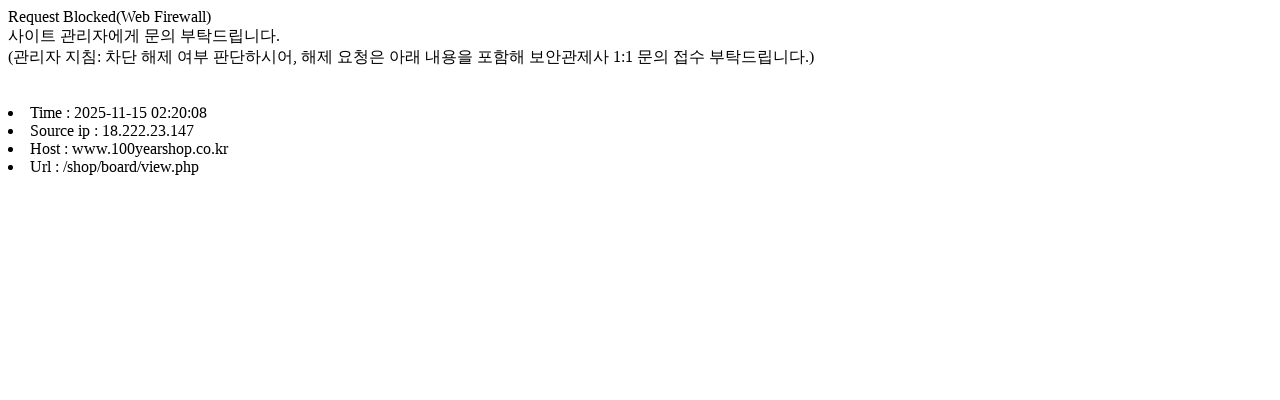

--- FILE ---
content_type: text/html
request_url: https://www.100yearshop.co.kr/shop/board/view.php?id=event&no=48
body_size: 350
content:
Request Blocked(Web Firewall) <br>
����Ʈ �����ڿ��� ���� ��Ź�帳�ϴ�.<br>
(������ ��ħ: ���� ���� ���� �Ǵ��Ͻþ�, ���� ��û�� �Ʒ� ������ ������ ���Ȱ����� 1:1 ���� ���� ��Ź�帳�ϴ�.)<br><br><br><Li> Time : 2025-11-15 02:20:08 </Li><Li> Source ip : 18.222.23.147 </Li><Li> Host : www.100yearshop.co.kr </Li><Li> Url : /shop/board/view.php </Li>